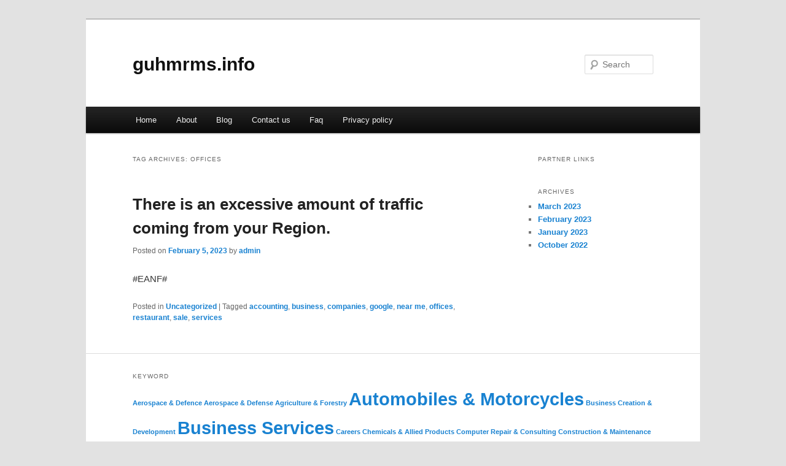

--- FILE ---
content_type: text/html; charset=UTF-8
request_url: http://guhmrms.info/tag/offices
body_size: 3617
content:
<!DOCTYPE html>
<!--[if IE 6]>
<html id="ie6" dir="ltr" lang="en-US">
<![endif]-->
<!--[if IE 7]>
<html id="ie7" dir="ltr" lang="en-US">
<![endif]-->
<!--[if IE 8]>
<html id="ie8" dir="ltr" lang="en-US">
<![endif]-->
<!--[if !(IE 6) & !(IE 7) & !(IE 8)]><!-->
<html dir="ltr" lang="en-US">
<!--<![endif]-->
<head>
<meta charset="UTF-8" />
<meta name="viewport" content="width=device-width" />
<title>offices | guhmrms.info</title>
<link rel="profile" href="http://gmpg.org/xfn/11" />
<link rel="stylesheet" type="text/css" media="all" href="http://guhmrms.info/wp-content/themes/DMC/style.css" />
<link rel="pingback" href="http://guhmrms.info/xmlrpc.php" />
<!--[if lt IE 9]>
<script src="http://guhmrms.info/wp-content/themes/DMC/js/html5.js" type="text/javascript"></script>
<![endif]-->
<link rel="alternate" type="application/rss+xml" title="guhmrms.info &raquo; Feed" href="http://guhmrms.info/feed" />
<link rel="alternate" type="application/rss+xml" title="guhmrms.info &raquo; Comments Feed" href="http://guhmrms.info/comments/feed" />
<link rel="alternate" type="application/rss+xml" title="guhmrms.info &raquo; offices Tag Feed" href="http://guhmrms.info/tag/offices/feed" />
<link rel="EditURI" type="application/rsd+xml" title="RSD" href="http://guhmrms.info/xmlrpc.php?rsd" />
<link rel="wlwmanifest" type="application/wlwmanifest+xml" href="http://guhmrms.info/wp-includes/wlwmanifest.xml" /> 
<link rel='index' title='guhmrms.info' href='http://guhmrms.info' />
<meta name="generator" content="WordPress 3.1.3" />
</head>

<body class="archive tag tag-offices tag-63 two-column right-sidebar">
<div id="page" class="hfeed">
	<header id="branding" role="banner">
			<hgroup>
				<h1 id="site-title"><span><a href="http://guhmrms.info/" rel="home">guhmrms.info</a></span></h1>
				<h2 id="site-description"></h2>
			</hgroup>


								<form method="get" id="searchform" action="http://guhmrms.info/">
		<label for="s" class="assistive-text">Search</label>
		<input type="text" class="field" name="s" id="s" placeholder="Search" />
		<input type="submit" class="submit" name="submit" id="searchsubmit" value="Search" />
	</form>
			
			<nav id="access" role="navigation">
				<h3 class="assistive-text">Main menu</h3>
								<div class="skip-link"><a class="assistive-text" href="#content">Skip to primary content</a></div>
									<div class="skip-link"><a class="assistive-text" href="#secondary">Skip to secondary content</a></div>
												<div class="menu"><ul><li ><a href="http://guhmrms.info/" title="Home">Home</a></li><li class="page_item page-item-5"><a href="http://guhmrms.info/about" title="About">About</a></li><li class="page_item page-item-11"><a href="http://guhmrms.info/blog" title="Blog">Blog</a></li><li class="page_item page-item-7"><a href="http://guhmrms.info/contact-us" title="Contact us">Contact us</a></li><li class="page_item page-item-9"><a href="http://guhmrms.info/faq" title="Faq">Faq</a></li><li class="page_item page-item-13"><a href="http://guhmrms.info/privacy-policy" title="Privacy policy">Privacy policy</a></li></ul></div>
			</nav><!-- #access -->
	</header><!-- #branding -->


	<div id="main">

		<section id="primary">
			<div id="content" role="main">

			
				<header class="page-header">
					<h1 class="page-title">Tag Archives: <span>offices</span></h1>

									</header>

				
								
					
	<article id="post-35" class="post-35 post type-post status-publish format-standard hentry category-uncategorized tag-accounting tag-business tag-companies tag-google tag-near-me tag-offices tag-restaurant tag-sale tag-services">
		<header class="entry-header">
						<h1 class="entry-title"><a href="http://guhmrms.info/35" rel="bookmark">There is an excessive amount of traffic coming from your Region.</a></h1>
			
						<div class="entry-meta">
				<span class="sep">Posted on </span><a href="http://guhmrms.info/35" title="6:53 am" rel="bookmark"><time class="entry-date" datetime="2023-02-05T06:53:57+00:00">February 5, 2023</time></a><span class="by-author"> <span class="sep"> by </span> <span class="author vcard"><a class="url fn n" href="http://guhmrms.info/author/admin" title="View all posts by admin" rel="author">admin</a></span></span>			</div><!-- .entry-meta -->
			
					</header><!-- .entry-header -->

				<div class="entry-content">
			<p>#EANF#</p>
<div class="mads-block"></div>					</div><!-- .entry-content -->
		
		<footer class="entry-meta">
												<span class="cat-links">
				<span class="entry-utility-prep entry-utility-prep-cat-links">Posted in</span> <a href="http://guhmrms.info/category/uncategorized" title="View all posts in Uncategorized" rel="category tag">Uncategorized</a>			</span>
															<span class="sep"> | </span>
							<span class="tag-links">
				<span class="entry-utility-prep entry-utility-prep-tag-links">Tagged</span> <a href="http://guhmrms.info/tag/accounting" rel="tag">accounting</a>, <a href="http://guhmrms.info/tag/business" rel="tag">business</a>, <a href="http://guhmrms.info/tag/companies" rel="tag">companies</a>, <a href="http://guhmrms.info/tag/google" rel="tag">google</a>, <a href="http://guhmrms.info/tag/near-me" rel="tag">near me</a>, <a href="http://guhmrms.info/tag/offices" rel="tag">offices</a>, <a href="http://guhmrms.info/tag/restaurant" rel="tag">restaurant</a>, <a href="http://guhmrms.info/tag/sale" rel="tag">sale</a>, <a href="http://guhmrms.info/tag/services" rel="tag">services</a>			</span>
						
			
					</footer><!-- .entry-meta -->
	</article><!-- #post-35 -->

				
				
			
			</div><!-- #content -->
		</section><!-- #primary -->

		<div id="secondary" class="widget-area" role="complementary">
			<aside id="execphp-4" class="widget widget_execphp"><h3 class="widget-title">Partner Links</h3>			<div class="execphpwidget"></div>
		</aside><aside id="archives-2" class="widget widget_archive"><h3 class="widget-title">Archives</h3>		<ul>
			<li><a href='http://guhmrms.info/date/2023/03' title='March 2023'>March 2023</a></li>
	<li><a href='http://guhmrms.info/date/2023/02' title='February 2023'>February 2023</a></li>
	<li><a href='http://guhmrms.info/date/2023/01' title='January 2023'>January 2023</a></li>
	<li><a href='http://guhmrms.info/date/2022/10' title='October 2022'>October 2022</a></li>
		</ul>
</aside>		</div><!-- #secondary .widget-area -->
<!-- wmm d -->
	</div><!-- #main -->

	<footer id="colophon" role="contentinfo">

			
<div id="supplementary" class="one">
	
	
		<div id="third" class="widget-area" role="complementary">
		<aside id="tag_cloud-2" class="widget widget_tag_cloud"><h3 class="widget-title">keyword</h3><div class="tagcloud"><a href='http://guhmrms.info/tag/aerospace-defence' class='tag-link-5' title='1 topic' style='font-size: 8pt;'>Aerospace &amp; Defence</a>
<a href='http://guhmrms.info/tag/aerospace-defense' class='tag-link-12' title='1 topic' style='font-size: 8pt;'>Aerospace &amp; Defense</a>
<a href='http://guhmrms.info/tag/agriculture-forestry' class='tag-link-13' title='1 topic' style='font-size: 8pt;'>Agriculture &amp; Forestry</a>
<a href='http://guhmrms.info/tag/automobiles-motorcycles' class='tag-link-6' title='2 topics' style='font-size: 22pt;'>Automobiles &amp; Motorcycles</a>
<a href='http://guhmrms.info/tag/business-creation-development' class='tag-link-24' title='1 topic' style='font-size: 8pt;'>Business Creation &amp; Development</a>
<a href='http://guhmrms.info/tag/business-services' class='tag-link-3' title='2 topics' style='font-size: 22pt;'>Business Services</a>
<a href='http://guhmrms.info/tag/careers' class='tag-link-28' title='1 topic' style='font-size: 8pt;'>Careers</a>
<a href='http://guhmrms.info/tag/chemicals-allied-products' class='tag-link-14' title='1 topic' style='font-size: 8pt;'>Chemicals &amp; Allied Products</a>
<a href='http://guhmrms.info/tag/computer-repair-consulting' class='tag-link-37' title='1 topic' style='font-size: 8pt;'>Computer Repair &amp; Consulting</a>
<a href='http://guhmrms.info/tag/construction-maintenance' class='tag-link-15' title='1 topic' style='font-size: 8pt;'>Construction &amp; Maintenance</a>
<a href='http://guhmrms.info/tag/consumer-goods-services' class='tag-link-16' title='1 topic' style='font-size: 8pt;'>Consumer Goods &amp; Services</a>
<a href='http://guhmrms.info/tag/consumer-information' class='tag-link-30' title='1 topic' style='font-size: 8pt;'>Consumer Information</a>
<a href='http://guhmrms.info/tag/cooking-and-culinary' class='tag-link-31' title='1 topic' style='font-size: 8pt;'>Cooking and Culinary</a>
<a href='http://guhmrms.info/tag/data-communication' class='tag-link-38' title='1 topic' style='font-size: 8pt;'>Data Communication</a>
<a href='http://guhmrms.info/tag/domestic-services' class='tag-link-25' title='1 topic' style='font-size: 8pt;'>Domestic Services</a>
<a href='http://guhmrms.info/tag/e-books' class='tag-link-39' title='1 topic' style='font-size: 8pt;'>E-Books</a>
<a href='http://guhmrms.info/tag/electronics-and-electrical' class='tag-link-36' title='1 topic' style='font-size: 8pt;'>Electronics and Electrical</a>
<a href='http://guhmrms.info/tag/employment-work' class='tag-link-4' title='2 topics' style='font-size: 22pt;'>Employment &amp; Work</a>
<a href='http://guhmrms.info/tag/energy' class='tag-link-17' title='1 topic' style='font-size: 8pt;'>Energy</a>
<a href='http://guhmrms.info/tag/engineering-industry' class='tag-link-27' title='1 topic' style='font-size: 8pt;'>Engineering Industry</a>
<a href='http://guhmrms.info/tag/environment' class='tag-link-18' title='1 topic' style='font-size: 8pt;'>Environment</a>
<a href='http://guhmrms.info/tag/family' class='tag-link-32' title='1 topic' style='font-size: 8pt;'>Family</a>
<a href='http://guhmrms.info/tag/food-related-products' class='tag-link-19' title='1 topic' style='font-size: 8pt;'>Food &amp; Related Products</a>
<a href='http://guhmrms.info/tag/gardening' class='tag-link-33' title='1 topic' style='font-size: 8pt;'>Gardening</a>
<a href='http://guhmrms.info/tag/graphics-and-multimedia' class='tag-link-40' title='1 topic' style='font-size: 8pt;'>Graphics and Multimedia</a>
<a href='http://guhmrms.info/tag/hardware' class='tag-link-41' title='1 topic' style='font-size: 8pt;'>Hardware</a>
<a href='http://guhmrms.info/tag/health' class='tag-link-9' title='1 topic' style='font-size: 8pt;'>Health</a>
<a href='http://guhmrms.info/tag/home-based-business' class='tag-link-68' title='2 topics' style='font-size: 22pt;'>Home Based Business</a>
<a href='http://guhmrms.info/tag/home-improvement-furniture' class='tag-link-34' title='1 topic' style='font-size: 8pt;'>Home Improvement &amp; Furniture</a>
<a href='http://guhmrms.info/tag/industrial-goods-services' class='tag-link-7' title='2 topics' style='font-size: 22pt;'>Industrial goods &amp; Services</a>
<a href='http://guhmrms.info/tag/management' class='tag-link-8' title='2 topics' style='font-size: 22pt;'>Management</a>
<a href='http://guhmrms.info/tag/medicine' class='tag-link-10' title='1 topic' style='font-size: 8pt;'>Medicine</a>
<a href='http://guhmrms.info/tag/mobile-computing' class='tag-link-42' title='1 topic' style='font-size: 8pt;'>Mobile Computing</a>
<a href='http://guhmrms.info/tag/pharmacy' class='tag-link-11' title='1 topic' style='font-size: 8pt;'>Pharmacy</a>
<a href='http://guhmrms.info/tag/programming' class='tag-link-43' title='1 topic' style='font-size: 8pt;'>Programming</a>
<a href='http://guhmrms.info/tag/publishing-printing' class='tag-link-20' title='1 topic' style='font-size: 8pt;'>Publishing &amp; Printing</a>
<a href='http://guhmrms.info/tag/real-estate' class='tag-link-29' title='1 topic' style='font-size: 8pt;'>Real Estate</a>
<a href='http://guhmrms.info/tag/security' class='tag-link-35' title='2 topics' style='font-size: 22pt;'>Security</a>
<a href='http://guhmrms.info/tag/software' class='tag-link-44' title='1 topic' style='font-size: 8pt;'>Software</a>
<a href='http://guhmrms.info/tag/systems' class='tag-link-45' title='1 topic' style='font-size: 8pt;'>Systems</a>
<a href='http://guhmrms.info/tag/technology' class='tag-link-46' title='1 topic' style='font-size: 8pt;'>Technology</a>
<a href='http://guhmrms.info/tag/telecommunications' class='tag-link-21' title='1 topic' style='font-size: 8pt;'>Telecommunications</a>
<a href='http://guhmrms.info/tag/textiles-nonwovens' class='tag-link-22' title='1 topic' style='font-size: 8pt;'>Textiles &amp; Nonwovens</a>
<a href='http://guhmrms.info/tag/translation-services' class='tag-link-26' title='1 topic' style='font-size: 8pt;'>Translation Services</a>
<a href='http://guhmrms.info/tag/transportation-logistics' class='tag-link-23' title='1 topic' style='font-size: 8pt;'>Transportation &amp; Logistics</a></div>
</aside>	</div><!-- #third .widget-area -->
	</div><!-- #supplementary -->
			<div id="site-generator">
								<center/>
<!-- begin footer -->

<div id="footer">Copyright &copy; 2026 <a href="http://guhmrms.info" title="guhmrms.info">guhmrms.info</a> - All rights reserved

  <div id="credit"></div>
</div>
</div>
<script defer src="https://static.cloudflareinsights.com/beacon.min.js/vcd15cbe7772f49c399c6a5babf22c1241717689176015" integrity="sha512-ZpsOmlRQV6y907TI0dKBHq9Md29nnaEIPlkf84rnaERnq6zvWvPUqr2ft8M1aS28oN72PdrCzSjY4U6VaAw1EQ==" data-cf-beacon='{"version":"2024.11.0","token":"cc676e6d265441e8b35c33126de3bf30","r":1,"server_timing":{"name":{"cfCacheStatus":true,"cfEdge":true,"cfExtPri":true,"cfL4":true,"cfOrigin":true,"cfSpeedBrain":true},"location_startswith":null}}' crossorigin="anonymous"></script>
</body></html>
			</div>
	</footer><!-- #colophon -->
</div><!-- #page -->


</body>
</html>